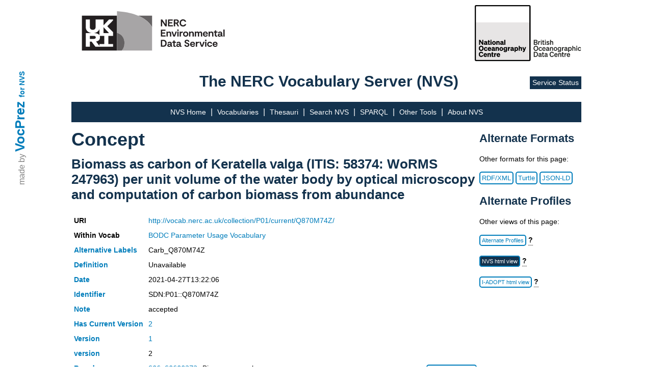

--- FILE ---
content_type: text/html; charset=utf-8
request_url: http://vocab.nerc.ac.uk/collection/P01/current/Q870M74Z/
body_size: 3279
content:
<!DOCTYPE html>
<html lang="en">
<head lang="en">
  <meta charset="UTF-8">
  <title>NVS</title>
  <link rel="shortcut icon" type="image/vnd.microsoft.icon" href="/static/favicon.ico">
  <link rel="stylesheet" href="/static/nvs_vocprez.css">
  <style> .group-row.hidden-row { display: none; } </style>
</head>
<body>
  <div id="vocprez">
    made by <a href="http://github.com/rdflib/VocPrez">VocPrez</a>&nbsp;
    <a id="versionlink" href="https://github.com/surroundaustralia/NvsVocPrez/releases/tag/1.0.0">for NVS</a>
  </div>
  <div id="header" style="grid-column:2; display:grid; grid-template-rows: 140px 50px;">
    <div id="header-logos" style="grid-row:1;">
      <a href="https://eds.ukri.org/"><img src="/static/eds.svg" alt="UK RI logo" style="height:110px; float:left ;" /></a>
      <a href="https://www.bodc.ac.uk/"><img src="/static/bodc-bw.svg" alt="BODC logo" style="height:110px; float:right ;" /></a>
    </div>
    <div id="header-title" style="grid-row:2;">
    
      <span>The NERC Vocabulary Server (NVS)</span>
      <a href="https://sdc.ui.argo.grnet.gr/sdc/dashboard/Critical/VOCABULARY">Service Status</a>
    </div>
    <div>
    
    </div>

  </div><!-- #header -->
  <div id="mainmenu" style="grid-column:2;">
        <style>
        .dropdown {
            position: relative;
            display: inline-block;
        }
        .dropdown > a {
            cursor: default;
            text-decoration: none;
        }
        .dropdown-child {
            display: none;
            position: absolute;
            left:-7px;
            transition: all 0.5s ease;
            background-color: rgb(19, 50, 77);
            min-width: 220px;
            text-align: left;
            padding-top: 10px;
        }
        .dropdown-child a {
            padding: 20px;
            text-decoration: none;
            display: block;
        }
        .dropdown-child a:hover {
            text-decoration: underline;
        }
        .dropdown:hover .dropdown-child {
            display: block;
        }
        .dropdown-child:hover {
            display: block;
        }
        /* for the bottom main menu */
        #footer-top > .dropdown > .dropdown-child {
            background-color: rgb(53, 80, 119);
            top: -248px;
            min-width: 270px;
        }
    </style>
    <a href="/">NVS Home</a> |
    <a href="/collection/">Vocabularies</a> |
    <a href="/scheme/">Thesauri</a> |
    <a href="/search_nvs/">Search NVS</a> |
    <a href="/sparql">SPARQL</a> |
    <div class="dropdown">
      <a>Other Tools</a>
      <div class="dropdown-child">
        <a href="/editor/">Vocab Editor</a>
        <a href="https://www.bodc.ac.uk/resources/vocabularies/vocabulary_builder/" target="_blank">Vocab Builder</a>
        <a href="https://vocab.seadatanet.org/p01-facet-search" target="_blank">P01 Facet Search</a>
        <a href="https://vocab.seadatanet.org/search" target="_blank">SeaDataNet Search UI</a>
        <a href="https://semantics.bodc.ac.uk/" target="_blank" title="Explore term matches and mappings using the Semantic Analyser">Semantic Analyser</a>
      </div>
    </div> |
    <a href="/about">About NVS</a>
  </div>
  <div id="content" style="grid-column:2;">
      
  <div style="display:grid; grid-template-columns: 80% auto; word-break:break-word">
    <div style="grid-column: 1;">
      <h1>Concept</h1>
      <h2>Biomass as carbon of Keratella valga (ITIS: 58374: WoRMS 247963) per unit volume of the water body by optical microscopy and computation of carbon biomass from abundance</h2>
      <table class="metadata concept">
        <tr>
          <th>URI</th>
          <td colspan="2"><a href="http://vocab.nerc.ac.uk/collection/P01/current/Q870M74Z/">http://vocab.nerc.ac.uk/collection/P01/current/Q870M74Z/</a></td>
        </tr>
        <tr>
          <th>Within Vocab</th>
          <td colspan="2"><a href="/collection/P01/current/">BODC Parameter Usage Vocabulary</a></td>
        </tr>
        
        <tr>
          <th><a href="http://www.w3.org/2004/02/skos/core#altLabel">Alternative Labels</a></th>
          <td colspan="2">
            
              Carb_Q870M74Z
            
          </td>
        </tr>
        
        <tr>
          <th><a href="http://www.w3.org/2004/02/skos/core#definition">Definition</a></th>
          <td colspan="2">Unavailable</td>
        </tr>
        <tr>
          <th><a href="http://purl.org/dc/terms/date">Date</a></th>
          <td colspan="2">2021-04-27T13:22:06</td>
        </tr>
        
        
          
            <tr>
              <th><a href="http://www.w3.org/2004/02/skos/core#notation">Identifier</a></th>
              <td colspan="2">SDN:P01::Q870M74Z</td>
            </tr>
          
            <tr>
              <th><a href="http://www.w3.org/2004/02/skos/core#note">Note</a></th>
              <td colspan="2">accepted</td>
            </tr>
          
        
        
          
            <tr>
              <th><a href="http://purl.org/pav/hasCurrentVersion">Has Current Version</a></th>
              <td colspan="2"><a href="/collection/P01/current/Q870M74Z/2/">2</a></td>
            </tr>
          
        
        
        <tr>
          <th><a href="http://purl.org/pav/hasVersion">Version</a></th>
          <td>
            
              <a href="/collection/P01/current/Q870M74Z/1/">1</a>
              
          
          </td>
        </tr>
        
        
        
          
            <tr>
              <th><a href="http://purl.org/pav/version">version</a></th>
              <td colspan="2">2</td>
            </tr>
          
        
        
        
        
            <tr>
            <th>
              <a href="http://www.w3.org/2004/02/skos/core#broader">Broader</a>
            </th>
			

				
					
					
                <td style="white-space: nowrap;"><code><a href="/collection/S06/current/">S06</a>:<a href="/collection/S06/current/S0600272/">S0600272</a></code></td>
                <td>Biomass as carbon</td>
            <td><a class="format-button" href="http://vocab.nerc.ac.uk/mapping/I/1647304/">Mapping: 1647304</a></td>
					</td>
				

				
					</td>
						</tr>
				
			

				
					
						<tr>
						<td >
					
					
                <td style="white-space: nowrap;"><code><a href="/collection/S25/current/">S25</a>:<a href="/collection/S25/current/BE002972/">BE002972</a></code></td>
                <td>Keratella valga (ITIS: 58374: WoRMS 247963)</td>
            <td><a class="format-button" href="http://vocab.nerc.ac.uk/mapping/I/1647306/">Mapping: 1647306</a></td>
					</td>
				

				
					</td>
						</tr>
				
			

				
					
						<tr>
						<td >
					
					
                <td style="white-space: nowrap;"><code><a href="/collection/S26/current/">S26</a>:<a href="/collection/S26/current/MAT00640/">MAT00640</a></code></td>
                <td>water body</td>
            <td><a class="format-button" href="http://vocab.nerc.ac.uk/mapping/I/1647308/">Mapping: 1647308</a></td>
					</td>
				

				
					</td>
						</tr>
				
			

				
					
						<tr>
						<td >
					
					
                <td style="white-space: nowrap;"><code><a href="/collection/P02/current/">P02</a>:<a href="/collection/P02/current/ZCTC/">ZCTC</a></code></td>
                <td>Zooplankton taxonomy-related biomass expressed as carbon per unit volume of the water column</td>
            <td><a class="format-button" href="http://vocab.nerc.ac.uk/mapping/I/403553/">Mapping: 403553</a></td>
					</td>
				

				
					</td>
						</tr>
				
			
        
            <tr>
            <th>
              <a href="http://www.w3.org/2004/02/skos/core#related">Related</a>
            </th>
			

				
					
					
                <td style="white-space: nowrap;"><code><a href="/collection/S05/current/">S05</a>:<a href="/collection/S05/current/S050058/">S050058</a></code></td>
                <td>computation of carbon biomass from abundance</td>
            <td><a class="format-button" href="http://vocab.nerc.ac.uk/mapping/I/1647302/">Mapping: 1647302</a></td>
					</td>
				

				
					</td>
						</tr>
				
			

				
					
						<tr>
						<td >
					
					
                <td style="white-space: nowrap;"><code><a href="/collection/P06/current/">P06</a>:<a href="/collection/P06/current/UMMC/">UMMC</a></code></td>
                <td>Milligrams per cubic metre</td>
            <td><a class="format-button" href="http://vocab.nerc.ac.uk/mapping/I/403555/">Mapping: 403555</a></td>
					</td>
				

				
					</td>
						</tr>
				
			

				
					
						<tr>
						<td >
					
					
                <td style="white-space: nowrap;"><code><a href="/collection/S04/current/">S04</a>:<a href="/collection/S04/current/S0423/">S0423</a></code></td>
                <td>optical microscopy</td>
            <td><a class="format-button" href="http://vocab.nerc.ac.uk/mapping/I/1647300/">Mapping: 1647300</a></td>
					</td>
				

				
					</td>
						</tr>
				
			

				
					
						<tr>
						<td >
					
					
                <td style="white-space: nowrap;"><code><a href="/collection/S02/current/">S02</a>:<a href="/collection/S02/current/S053/">S053</a></code></td>
                <td>per unit volume of the</td>
            <td><a class="format-button" href="http://vocab.nerc.ac.uk/mapping/I/1647298/">Mapping: 1647298</a></td>
					</td>
				

				
					</td>
						</tr>
				
			
        
		</tr>
      
      </table>
    </div>
    <div style="grid-column: 2; grid-row: 1;">
      <div class="altprof" style="grid-column: 2;">
    <h3>Alternate Formats</h3>
    <p id="ptext">Other formats for this page:</p>
    <a class="format-button" href="?_profile=nvs&_mediatype=application/rdf+xml">RDF/XML</a>
    <a class="format-button" href="?_profile=nvs&_mediatype=text/turtle">Turtle</a>
    <a class="format-button" href="?_profile=nvs&_mediatype=application/ld+json">JSON-LD</a>
    <h3>Alternate Profiles</h3>
    <p>Other views of this page:</p>
        <p>
            <a class="format-button" style="width:200px;" href="?_profile=alt">Alternate Profiles</a>
            <span class="tooltip" style="font-weight:bold;">?<span class="tooltiptext">Different Media Types (HTML, text, RDF, JSON etc.) and different information model views, <em>profiles</em>, are available for this resource.</span></span>
        </p>
</div>
<script src="https://ajax.googleapis.com/ajax/libs/jquery/3.5.1/jquery.min.js"></script>
<script>
let loc=document.location.href;
if(loc.endsWith('/P01/current/')) 
  $('#ptext').text('Download other formats for this page:');
</script>

      
        <div>
          <p>
            <a  
              class=format-button_active 
              style="width:200px;" 
              href="/collection/P01/current/Q870M74Z/">NVS html view</a>
            <span class="tooltip" style="font-weight:bold;">?
              <span class="tooltiptext">Default NVS html view.</span>
            </span>
          </p>
          
              
                
                <p>
                  <a  
                    class=format-button 
                    style="width:200px;" href="?_profile=iop&_mediatype=text/html">I-ADOPT html view</a>
                  <span class="tooltip" style="font-weight:bold;">?<span class="tooltiptext">I-ADOPT html view.</span></span>
                </p>
              
          
      </div>
      
    </div>
  </div>

  <script>
    $(document).ready(function(){
      $('.group-header').click(function(){
        $(this).nextUntil('.group-header').toggleClass('hidden-row');
        const span = $(this).find('span');
        span.text(span.text() === '[+]' ? '[-]' : '[+]');
      });
    });
    </script>


  </div><!-- #content -->
  <div id="footer" style="grid-column:1/4;">
    <div id="footer-top">
          <style>
        .dropdown {
            position: relative;
            display: inline-block;
        }
        .dropdown > a {
            cursor: default;
            text-decoration: none;
        }
        .dropdown-child {
            display: none;
            position: absolute;
            left:-7px;
            transition: all 0.5s ease;
            background-color: rgb(19, 50, 77);
            min-width: 220px;
            text-align: left;
            padding-top: 10px;
        }
        .dropdown-child a {
            padding: 20px;
            text-decoration: none;
            display: block;
        }
        .dropdown-child a:hover {
            text-decoration: underline;
        }
        .dropdown:hover .dropdown-child {
            display: block;
        }
        .dropdown-child:hover {
            display: block;
        }
        /* for the bottom main menu */
        #footer-top > .dropdown > .dropdown-child {
            background-color: rgb(53, 80, 119);
            top: -248px;
            min-width: 270px;
        }
    </style>
    <a href="/">NVS Home</a> |
    <a href="/collection/">Vocabularies</a> |
    <a href="/scheme/">Thesauri</a> |
    <a href="/search_nvs/">Search NVS</a> |
    <a href="/sparql">SPARQL</a> |
    <div class="dropdown">
      <a>Other Tools</a>
      <div class="dropdown-child">
        <a href="/editor/">Vocab Editor</a>
        <a href="https://www.bodc.ac.uk/resources/vocabularies/vocabulary_builder/" target="_blank">Vocab Builder</a>
        <a href="https://vocab.seadatanet.org/p01-facet-search" target="_blank">P01 Facet Search</a>
        <a href="https://vocab.seadatanet.org/search" target="_blank">SeaDataNet Search UI</a>
        <a href="https://semantics.bodc.ac.uk/" target="_blank" title="Explore term matches and mappings using the Semantic Analyser">Semantic Analyser</a>
      </div>
    </div> |
    <a href="/about">About NVS</a>
    </div>
    <div id="footer-bottom">
      <a href="https://noc.ac.uk" style="background-color: none; padding: 0px; border: none; margin-left: 0px;">
        <img src="/static/noc.svg" alt="NOC logo" style="height:80px; float:left;" />
      </a>
      <a href="https://noc.ac.uk/disclaimer">Disclaimer</a>
      <!-- https://www.bodc.ac.uk/resources/help_and_hints/using_this_web_site/disclaimer/ -->
      <p class="copyright">&copy; National Oceanography Centre, 2023</p>
    </div>
    <div id="vocprez2">
      <span>made by</span> <a id="bottom-vocprez" href="http://github.com/rdflib/VocPrez">VocPrez</a>&nbsp;<a id="versionlink2" href="https://github.com/surroundaustralia/NvsVocPrez/releases/tag/1.0.0">for NVS</a>
    </div>
    <div id="footer-bottom-border"></div>
  </div><!-- #footer -->
</body>
</html>